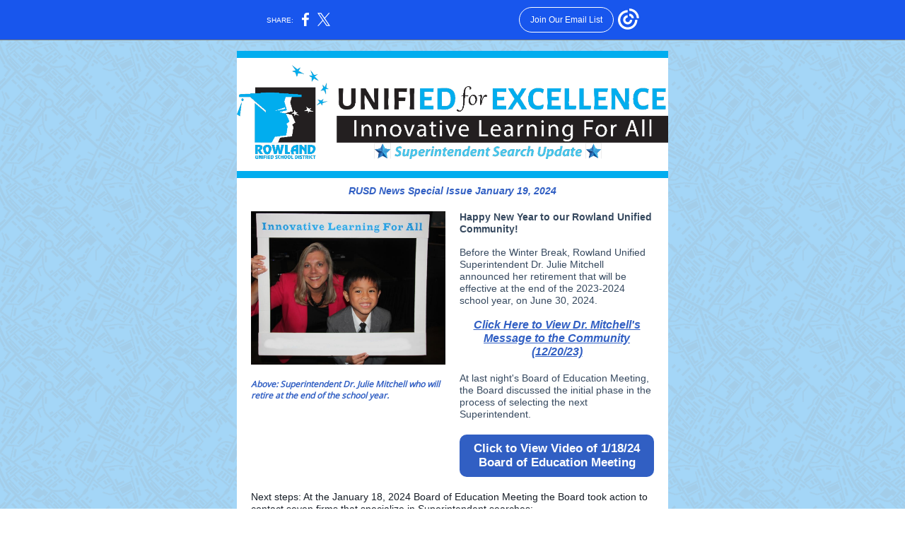

--- FILE ---
content_type: text/html; charset=utf-8
request_url: https://myemail.constantcontact.com/RUSD-Superintendent-Search-.html?soid=1128115036597&aid=vYP1AUJleBY
body_size: 6983
content:
<!DOCTYPE html><html xmlns:fb="https://www.facebook.com/2008/fbml" lang="en-US"><head><meta property="og:title" content="RUSD Superintendent Search "><meta property="og:site_name" content="Rowland Unified School District"><meta property="og:type" content="article"><meta property="og:image" content="https://files.constantcontact.com/5b165e8a601/5bcba049-455d-49cf-8403-a09c7b5ecffd.png?rdr=true"><meta property="og:image" content="https://files.constantcontact.com/5b165e8a601/570cf15e-7cfa-4fad-81f0-6b81eb6f226f.jpg?rdr=true"><meta property="og:image" content="https://files.constantcontact.com/5b165e8a601/437ffcf2-522f-4a77-a4e6-5cab5290aff1.png?rdr=true"><meta property="og:image" content="https://files.constantcontact.com/5b165e8a601/04aba541-9bd8-4ee7-9f45-31d16264f74e.jpg?rdr=true"><meta property="og:image" content="https://imgssl.constantcontact.com/letters/images/1101116784221/S.gif"><meta property="og:image" content="https://imgssl.constantcontact.com/letters/images/1101116784221/S.gif"><meta property="og:image" content="https://imgssl.constantcontact.com/letters/images/1101116784221/S.gif"><meta property="og:image" content="https://imgssl.constantcontact.com/letters/images/1101116784221/S.gif"><meta property="og:image" content="https://imgssl.constantcontact.com/galileo/images/templates/Galileo-Template-Images/BlueAnnouncement/CustomDivider.png"><meta property="og:image" content="https://imgssl.constantcontact.com/letters/images/1101116784221/S.gif"><meta property="og:image" content="https://imgssl.constantcontact.com/letters/images/1101116784221/S.gif"><meta property="og:image" content="https://imgssl.constantcontact.com/letters/images/1101116784221/S.gif"><meta property="og:image" content="https://imgssl.constantcontact.com/letters/images/CPE/SocialIcons/circles/circleColor_Facebook.png"><meta property="og:image" content="https://imgssl.constantcontact.com/letters/images/CPE/SocialIcons/circles/circleColor_Twitter.png"><meta property="og:image" content="https://imgssl.constantcontact.com/letters/images/CPE/SocialIcons/circles/circleColor_Instagram.png"><meta property="og:image" content="https://imgssl.constantcontact.com/letters/images/1101116784221/S.gif"><meta property="og:image" content="https://imgssl.constantcontact.com/letters/images/CTCTFooter/Logo_Blue_Orange_2022.png"><meta property="twitter:image" content="https://files.constantcontact.com/5b165e8a601/5bcba049-455d-49cf-8403-a09c7b5ecffd.png?rdr=true"><meta property="og:description" content="TK/K Enrollment Meetings Begin Next Week     RUSD News Special Issue January 19, 2024 Above: Superintendent Dr. Julie Mitchell who will retire at the end of the school year. Happy New Year to our Rowl">  <meta http-equiv="Content-Type" content="text/html; charset=utf-8"> <meta name="viewport" content="width=device-width, initial-scale=1, maximum-scale=1">   <style type="text/css" data-premailer="ignore"> 
@media only screen and (max-width:480px) { .footer-main-width { width: 100% !important; }  .footer-mobile-hidden { display: none !important; }  .footer-mobile-hidden { display: none !important; }  .footer-column { display: block !important; }  .footer-mobile-stack { display: block !important; }  .footer-mobile-stack-padding { padding-top: 3px; } } 
/* IE: correctly scale images with w/h attbs */ img { -ms-interpolation-mode: bicubic; } 
.layout { min-width: 100%; } 
table { table-layout: fixed; } .shell_outer-row { table-layout: auto; } 
/* Gmail/Web viewport fix */ u + .body .shell_outer-row { width: 630px; } 
@media screen {  @font-face { font-family: 'Merriweather'; font-style: normal; font-weight: 400; src: local('Merriweather Regular'), local('Merriweather-Regular'), url(https://fonts.gstatic.com/s/merriweather/v19/u-440qyriQwlOrhSvowK_l5-fCZMdeX3rg.woff2) format('woff2'); unicode-range: U+0000-00FF, U+0131, U+0152-0153, U+02C6, U+02DA, U+02DC, U+2000-206F, U+2074, U+20AC, U+2212, U+2215; }  @font-face { font-family: 'Lobster Two'; font-style: normal; font-weight: 400; src: local('Lobster Two'), local('LobsterTwo'), url(https://fonts.gstatic.com/s/lobstertwo/v11/BngMUXZGTXPUvIoyV6yN5-fN5qWr4xCC.woff2) format('woff2'); unicode-range: U+0000-00FF, U+0131, U+0152-0153, U+02C6, U+02DA, U+02DC, U+2000-206F, U+2074, U+20AC, U+2212, U+2215; }  @font-face { font-family: 'Libre Baskerville'; font-style: normal; font-weight: 400; src: local('Libre Baskerville'), local('LibreBaskerville-Regular'), url(https://fonts.gstatic.com/s/librebaskerville/v5/kmKnZrc3Hgbbcjq75U4uslyuy4kn0qNZaxMaC82U.woff2) format('woff2'); unicode-range: U+0000-00FF, U+0131, U+0152-0153, U+02C6, U+02DA, U+02DC, U+2000-206F, U+2074, U+20AC, U+2212, U+2215; }  @font-face { font-family: 'Bitter'; font-style: normal; font-weight: 400; src: local('Bitter Regular'), local('Bitter-Regular'), url(https://fonts.gstatic.com/s/bitter/v13/rax8HiqOu8IVPmn7f4xpLjpSmw.woff2) format('woff2'); unicode-range: U+0000-00FF, U+0131, U+0152-0153, U+02C6, U+02DA, U+02DC, U+2000-206F, U+2074, U+20AC, U+2212, U+2215; }  @font-face { font-family: 'Dancing Script'; font-style: normal; font-weight: 400; src: local('Dancing Script Regular'), local('DancingScript-Regular'), url(https://fonts.gstatic.com/s/dancingscript/v9/If2RXTr6YS-zF4S-kcSWSVi_szLgiuEHiC4W.woff2) format('woff2'); unicode-range: U+0000-00FF, U+0131, U+0152-0153, U+02C6, U+02DA, U+02DC, U+2000-206F, U+2074, U+20AC, U+2212, U+2215; }  @font-face { font-family: 'Open Sans'; font-style: normal; font-weight: 400; src: local('Open Sans Regular'), local('OpenSans-Regular'), url(https://fonts.gstatic.com/s/opensans/v15/mem8YaGs126MiZpBA-UFVZ0bf8pkAg.woff2) format('woff2'); unicode-range: U+0000-00FF, U+0131, U+0152-0153, U+02C6, U+02DA, U+02DC, U+2000-206F, U+2074, U+20AC, U+2212, U+2215; }  }  /* LIST AND p STYLE OVERRIDES */ .text .text_content-cell p { margin: 0; padding: 0; margin-bottom: 0; } .text .text_content-cell ul, .text .text_content-cell ol { padding: 0; margin: 0 0 0 40px; } .text .text_content-cell li { padding: 0; margin: 0; /* line-height: 1.2; Remove after testing */ } /* Text Link Style Reset */ a { text-decoration: underline; } /* iOS: Autolink styles inherited */ a[x-apple-data-detectors] { text-decoration: underline !important; font-size: inherit !important; font-family: inherit !important; font-weight: inherit !important; line-height: inherit !important; color: inherit !important; } /* FF/Chrome: Smooth font rendering */ .text .text_content-cell { -webkit-font-smoothing: antialiased; -moz-osx-font-smoothing: grayscale; } 
</style> <!--[if gte mso 9]> <style id="ol-styles"> 
/* OUTLOOK-SPECIFIC STYLES */ li { text-indent: -1em; padding: 0; margin: 0; /* line-height: 1.2; Remove after testing */ } ul, ol { padding: 0; margin: 0 0 0 40px; } p { margin: 0; padding: 0; margin-bottom: 0; } 
</style> <![endif]-->  <style>@media only screen and (max-width:480px) {
.button_content-cell {
padding-top: 10px !important; padding-right: 20px !important; padding-bottom: 10px !important; padding-left: 20px !important;
}
.button_border-row .button_content-cell {
padding-top: 10px !important; padding-right: 20px !important; padding-bottom: 10px !important; padding-left: 20px !important;
}
.column .content-padding-horizontal {
padding-left: 20px !important; padding-right: 20px !important;
}
.layout .column .content-padding-horizontal .content-padding-horizontal {
padding-left: 0px !important; padding-right: 0px !important;
}
.layout .column .content-padding-horizontal .block-wrapper_border-row .content-padding-horizontal {
padding-left: 20px !important; padding-right: 20px !important;
}
.dataTable {
overflow: auto !important;
}
.dataTable .dataTable_content {
width: auto !important;
}
.image--mobile-scale .image_container img {
width: auto !important;
}
.image--mobile-center .image_container img {
margin-left: auto !important; margin-right: auto !important;
}
.layout-margin .layout-margin_cell {
padding: 0px 20px !important;
}
.layout-margin--uniform .layout-margin_cell {
padding: 20px 20px !important;
}
.scale {
width: 100% !important;
}
.stack {
display: block !important; box-sizing: border-box;
}
.hide {
display: none !important;
}
u + .body .shell_outer-row {
width: 100% !important;
}
.socialFollow_container {
text-align: center !important;
}
.text .text_content-cell {
font-size: 16px !important;
}
.text .text_content-cell h1 {
font-size: 24px !important;
}
.text .text_content-cell h2 {
font-size: 20px !important;
}
.text .text_content-cell h3 {
font-size: 20px !important;
}
.text--sectionHeading .text_content-cell {
font-size: 24px !important;
}
.text--heading .text_content-cell {
font-size: 24px !important;
}
.text--feature .text_content-cell h2 {
font-size: 20px !important;
}
.text--articleHeading .text_content-cell {
font-size: 20px !important;
}
.text--article .text_content-cell h3 {
font-size: 20px !important;
}
.text--featureHeading .text_content-cell {
font-size: 20px !important;
}
.text--feature .text_content-cell h3 {
font-size: 20px !important;
}
.text--dataTable .text_content-cell .dataTable .dataTable_content-cell {
font-size: 12px !important;
}
.text--dataTable .text_content-cell .dataTable th.dataTable_content-cell {
font-size: px !important;
}
}
</style>
<title>RUSD Superintendent Search </title><script type="text/javascript">
var __plink_targets = {
"linkedin.post": "https://s.rs6.net/t?sid=1128115036597&e=vYP1AUJleBY&c=4&r=1",
"addthis.share": "https://s.rs6.net/t?sid=1128115036597&e=vYP1AUJleBY&c=5&r=1",
"facebook.like": "https://s.rs6.net/t?sid=1128115036597&e=vYP1AUJleBY&c=2&r=0",
"twitter.tweet": "https://s.rs6.net/t?sid=1128115036597&e=vYP1AUJleBY&c=3&r=1",
"x.tweet": "https://s.rs6.net/t?sid=1128115036597&e=vYP1AUJleBY&c=3&r=1",
"facebook.share": "https://s.rs6.net/t?sid=1128115036597&e=vYP1AUJleBY&c=1&r=1",
"facebook.send": "https://s.rs6.net/t?sid=1128115036597&e=vYP1AUJleBY&c=6&r=0",
"permalink.view": "https://s.rs6.net/t?sid=1128115036597&e=vYP1AUJleBY&c=0&r=0"
};
</script>
<script type="text/javascript" src="https://myemail-op.constantcontact.com/page/js/campaignPage.js?soid=vnykou9ab&visitorHost=https%3A%2F%2Fvisitor.constantcontact.com&pageName=RUSD%20Superintendent%20Search%20"></script>
</head> <body class="body template template--en-US" data-template-version="1.35.0" data-canonical-name="CPE-PT14037" lang="en-US" align="center" style="-ms-text-size-adjust: 100%; -webkit-text-size-adjust: 100%; min-width: 100%; width: 100%; margin: 0px; padding: 0px;"> <div id="preheader" style="color: transparent; display: none; font-size: 1px; line-height: 1px; max-height: 0px; max-width: 0px; opacity: 0; overflow: hidden;"><span data-entity-ref="preheader">TK/K Enrollment Meetings Begin Next Week</span></div> <div id="tracking-image" style="color: transparent; display: none; font-size: 1px; line-height: 1px; max-height: 0px; max-width: 0px; opacity: 0; overflow: hidden;"></div> <div class="shell" lang="en-US" style="background-color: #a4d6f7;">  <!--[if gte mso 9]> <v:background xmlns:v="urn:schemas-microsoft-com:vml" fill="t"> <v:fill type="tile" src="https://imgssl.constantcontact.com/letters/images/backgrounds/citygrid.png" color="#a4d6f7"/> </v:background> <![endif]-->  <table class="shell_panel-row" width="100%" border="0" cellpadding="0" cellspacing="0" style="background-image: url('https://imgssl.constantcontact.com/letters/images/backgrounds/citygrid.png');" background="https://imgssl.constantcontact.com/letters/images/backgrounds/citygrid.png"> <tbody><tr class=""> <td class="shell_panel-cell" style="" align="center" valign="top"> <table class="shell_width-row scale" style="width: 630px;" align="center" border="0" cellpadding="0" cellspacing="0"> <tbody><tr> <td class="shell_width-cell" style="padding: 15px 10px;" align="center" valign="top"> <table class="shell_content-row" width="100%" align="center" border="0" cellpadding="0" cellspacing="0"> <tbody><tr> <td class="shell_content-cell" style="border-radius: 0px; background-color: #FFFFFF; padding: 0; border: 0px solid #315fc3;" align="center" valign="top" bgcolor="#FFFFFF"> <table class="layout layout--1-column" style="background-color: #00ADEF; table-layout: fixed;" width="100%" border="0" cellpadding="0" cellspacing="0" bgcolor="#00ADEF"> <tbody><tr> <td class="column column--1 scale stack" style="width: 100%;" align="center" valign="top">
<table class="divider" width="100%" cellpadding="0" cellspacing="0" border="0"> <tbody><tr> <td class="divider_container" style="padding-top: 0px; padding-bottom: 0px;" width="100%" align="center" valign="top"> <table class="divider_content-row" style="width: 100%; height: 1px;" cellpadding="0" cellspacing="0" border="0"> <tbody><tr> <td class="divider_content-cell" style="padding-bottom: 9px; background-color: #00ADEF; height: 1px; line-height: 1px; border-bottom-width: 0px;" height="1" align="center" bgcolor="#00ADEF"> <img alt="" width="5" height="1" border="0" hspace="0" vspace="0" src="https://imgssl.constantcontact.com/letters/images/1101116784221/S.gif" style="display: block; height: 1px; width: 5px;"> </td> </tr> </tbody></table> </td> </tr> </tbody></table> </td> </tr> </tbody></table> <table class="layout layout--1-column" style="table-layout: fixed;" width="100%" border="0" cellpadding="0" cellspacing="0"> <tbody><tr> <td class="column column--1 scale stack" style="width: 100%;" align="center" valign="top"><div class="spacer" style="line-height: 10px; height: 10px;"> </div></td> </tr> </tbody></table> <table class="layout layout--1-column" style="table-layout: fixed;" width="100%" border="0" cellpadding="0" cellspacing="0"> <tbody><tr> <td class="column column--1 scale stack" style="width: 100%;" align="center" valign="top">
<table class="image image--mobile-scale image--mobile-center" width="100%" border="0" cellpadding="0" cellspacing="0"> <tbody><tr> <td class="image_container" align="center" valign="top"> <img data-image-content="" class="image_content" width="610" src="https://files.constantcontact.com/5b165e8a601/5bcba049-455d-49cf-8403-a09c7b5ecffd.png?rdr=true" alt="" style="display: block; height: auto; max-width: 100%;"> </td> </tr> </tbody></table> </td> </tr> </tbody></table> <table class="layout layout--1-column" style="table-layout: fixed;" width="100%" border="0" cellpadding="0" cellspacing="0"> <tbody><tr> <td class="column column--1 scale stack" style="width: 100%;" align="center" valign="top"><div class="spacer" style="line-height: 17px; height: 17px;"> </div></td> </tr> </tbody></table> <table class="layout layout--1-column" style="table-layout: fixed;" width="100%" border="0" cellpadding="0" cellspacing="0"> <tbody><tr> <td class="column column--1 scale stack" style="width: 100%;" align="center" valign="top">
<table class="divider" width="100%" cellpadding="0" cellspacing="0" border="0"> <tbody><tr> <td class="divider_container" style="padding-top: 0px; padding-bottom: 0px;" width="100%" align="center" valign="top"> <table class="divider_content-row" style="width: 100%; height: 1px;" cellpadding="0" cellspacing="0" border="0"> <tbody><tr> <td class="divider_content-cell" style="padding-bottom: 9px; background-color: #00ADEF; height: 1px; line-height: 1px; border-bottom-width: 0px;" height="1" align="center" bgcolor="#00ADEF"> <img alt="" width="5" height="1" border="0" hspace="0" vspace="0" src="https://imgssl.constantcontact.com/letters/images/1101116784221/S.gif" style="display: block; height: 1px; width: 5px;"> </td> </tr> </tbody></table> </td> </tr> </tbody></table> </td> </tr> </tbody></table> <table class="layout layout--1-column" style="table-layout: fixed;" width="100%" border="0" cellpadding="0" cellspacing="0"> <tbody><tr> <td class="column column--1 scale stack" style="width: 100%;" align="center" valign="top">
<table class="text text--padding-vertical" width="100%" border="0" cellpadding="0" cellspacing="0" style="table-layout: fixed;"> <tbody><tr> <td class="text_content-cell content-padding-horizontal" style="text-align: left; font-family: Tahoma; color: #36495F; font-size: 14px; line-height: 1.2; display: block; word-wrap: break-word; padding: 10px 20px;" align="left" valign="top"><p style="text-align: center; margin: 0;" align="center"><span style="font-family: Arial, Verdana, Helvetica, sans-serif; font-weight: bold; color: rgb(49, 95, 195); font-style: italic;">RUSD News Special Issue January 19, 2024</span></p></td> </tr> </tbody></table> </td> </tr> </tbody></table> <table class="layout layout--2-column" style="table-layout: fixed;" width="100%" border="0" cellpadding="0" cellspacing="0"> <tbody><tr> <td class="column column--1 scale stack" style="width: 50%;" align="center" valign="top">
<table class="image image--padding-vertical image--mobile-scale image--mobile-center" width="100%" border="0" cellpadding="0" cellspacing="0"> <tbody><tr> <td class="image_container content-padding-horizontal" align="center" valign="top" style="padding: 10px 10px 10px 20px;"> <img data-image-content="" class="image_content" width="275" src="https://files.constantcontact.com/5b165e8a601/570cf15e-7cfa-4fad-81f0-6b81eb6f226f.jpg?rdr=true" alt="" style="display: block; height: auto; max-width: 100%;"> </td> </tr> </tbody></table> <table class="text text--padding-vertical" width="100%" border="0" cellpadding="0" cellspacing="0" style="table-layout: fixed;"> <tbody><tr> <td class="text_content-cell content-padding-horizontal" style="text-align: left; font-family: Tahoma; color: #36495F; font-size: 14px; line-height: 1.2; display: block; word-wrap: break-word; padding: 10px 10px 10px 20px;" align="left" valign="top"><p style="margin: 0;"><span style="font-size: 12px; color: rgb(49, 95, 195); font-style: italic; font-weight: bold; font-family: &quot;Open Sans&quot;, sans-serif;">Above: Superintendent Dr. Julie Mitchell who will retire at the end of the school year.</span></p></td> </tr> </tbody></table> </td>  <td class="column column--2 scale stack" style="width: 50%;" align="center" valign="top">
<table class="text text--padding-vertical" width="100%" border="0" cellpadding="0" cellspacing="0" style="table-layout: fixed;"> <tbody><tr> <td class="text_content-cell content-padding-horizontal" style="text-align: left; font-family: Tahoma; color: #36495F; font-size: 14px; line-height: 1.2; display: block; word-wrap: break-word; padding: 10px 20px 10px 10px;" align="left" valign="top">
<p style="margin: 0;"><span style="font-weight: bold; font-family: Candara, &quot;Trebuchet MS&quot;, Arial, sans-serif;">Happy New Year to our Rowland Unified Community!</span></p>
<p style="margin: 0;"><br></p>
<p style="margin: 0;"><span style="font-family: Candara, &quot;Trebuchet MS&quot;, Arial, sans-serif;">Before the Winter Break, Rowland Unified Superintendent Dr. Julie Mitchell announced her retirement that will be effective at the end of the 2023-2024 school year, on June 30, 2024. </span></p>
<p style="margin: 0;"><br></p>
<p style="text-align: center; margin: 0;" align="center"><a href="https://www.rowlandschools.org/apps/news/article/1860929" target="_blank" style="font-size: 16px; color: rgb(49, 95, 195); font-family: Candara, &quot;Trebuchet MS&quot;, Arial, sans-serif; font-style: italic; font-weight: bold; text-decoration: underline;">Click Here to View Dr. Mitchell's </a></p>
<p style="text-align: center; margin: 0;" align="center"><a href="https://www.rowlandschools.org/apps/news/article/1860929" target="_blank" style="font-size: 16px; color: rgb(49, 95, 195); font-family: Candara, &quot;Trebuchet MS&quot;, Arial, sans-serif; font-style: italic; font-weight: bold; text-decoration: underline;">﻿Message to the Community (12/20/23) </a></p>
</td> </tr> </tbody></table> <table class="text text--padding-vertical" width="100%" border="0" cellpadding="0" cellspacing="0" style="table-layout: fixed;"> <tbody><tr> <td class="text_content-cell content-padding-horizontal" style="text-align: left; font-family: Tahoma; color: #36495F; font-size: 14px; line-height: 1.2; display: block; word-wrap: break-word; padding: 10px 20px 10px 10px;" align="left" valign="top"><p style="margin: 0;"><span style="font-family: Candara, &quot;Trebuchet MS&quot;, Arial, sans-serif;">At last night's Board of Education Meeting, the Board discussed the initial phase in the process of selecting the next Superintendent. </span></p></td> </tr> </tbody></table>  <table class="button button--padding-vertical" width="100%" border="0" cellpadding="0" cellspacing="0" style="table-layout: fixed;"> <tbody><tr> <td class="button_container content-padding-horizontal" align="center" style="padding: 10px 20px 10px 10px;">    <table class="button_content-row" style="background-color: #315fc3; width: inherit; border-radius: 10px; border-spacing: 0; border: none;" border="0" cellpadding="0" cellspacing="0" bgcolor="#315fc3"> <tbody><tr> <td class="button_content-cell" style="padding: 10px 15px;" align="center"> <a class="button_link" href="http://www.rowlandschools.org/apps/video/watch.jsp?v=367182" data-trackable="true" style="font-size: 17px; font-weight: bold; color: #FFFFFF; font-family: Arial,Verdana,Helvetica,sans-serif; word-wrap: break-word; text-decoration: none;">Click to View Video of 1/18/24 Board of Education Meeting</a> </td> </tr> </tbody></table>    </td> </tr> </tbody></table>   </td> </tr> </tbody></table> <table class="layout layout--1-column" style="table-layout: fixed;" width="100%" border="0" cellpadding="0" cellspacing="0"> <tbody><tr> <td class="column column--1 scale stack" style="width: 100%;" align="center" valign="top">
<table class="text text--padding-vertical" width="100%" border="0" cellpadding="0" cellspacing="0" style="table-layout: fixed;"> <tbody><tr> <td class="text_content-cell content-padding-horizontal" style="text-align: left; font-family: Tahoma; color: #36495F; font-size: 14px; line-height: 1.2; display: block; word-wrap: break-word; padding: 10px 20px;" align="left" valign="top">
<p style="margin: 0;"><span style="color: rgb(22, 29, 38); font-weight: normal; font-family: Candara, &quot;Trebuchet MS&quot;, Arial, sans-serif;">Next steps: At the January 18, 2024 Board of Education Meeting the Board </span><span style="color: rgb(22, 29, 38); font-family: Candara, &quot;Trebuchet MS&quot;, Arial, sans-serif;">took action to contact seven firms that specialize in Superintendent searches:</span></p>
<p style="margin: 0;"><span style="font-size: 13px; color: rgb(22, 29, 38); font-style: italic; font-family: Candara, &quot;Trebuchet MS&quot;, Arial, sans-serif;">· The Cosca Group</span></p>
<p style="margin: 0;"><span style="font-size: 13px; color: rgb(22, 29, 38); font-style: italic; font-family: Candara, &quot;Trebuchet MS&quot;, Arial, sans-serif;">·&nbsp;Dave Long and Associates</span></p>
<p style="margin: 0;"><span style="font-size: 13px; color: rgb(22, 29, 38); font-style: italic; font-family: Candara, &quot;Trebuchet MS&quot;, Arial, sans-serif;">·&nbsp;Educational Support Services Group (ESS)</span></p>
<p style="margin: 0;"><span style="font-size: 13px; color: rgb(22, 29, 38); font-style: italic; font-family: Candara, &quot;Trebuchet MS&quot;, Arial, sans-serif;">·&nbsp;Hazard, Young and Attea</span></p>
<p style="margin: 0;"><span style="font-size: 13px; color: rgb(22, 29, 38); font-style: italic; font-family: Candara, &quot;Trebuchet MS&quot;, Arial, sans-serif;">·&nbsp;Leadership Associates</span></p>
<p style="margin: 0;"><span style="font-size: 13px; color: rgb(22, 29, 38); font-style: italic; font-family: Candara, &quot;Trebuchet MS&quot;, Arial, sans-serif;">·&nbsp;McPherson and Jacobson, LLC</span></p>
<p style="margin: 0;"><span style="font-size: 13px; color: rgb(22, 29, 38); font-style: italic; font-family: Candara, &quot;Trebuchet MS&quot;, Arial, sans-serif;">·&nbsp;Ray and Associates</span></p>
<p style="margin: 0;"><span style="color: rgb(22, 29, 38); font-family: Candara, &quot;Trebuchet MS&quot;, Arial, sans-serif;">Each firm will be invited to submit a proposal on or before January 31, 2024 that would include conducting employee and community engagement services to develop a leadership profile with the qualities and characteristics desired by the RUSD community in the next Superintendent. Firms would also include information about a second phase of the process, if needed, for a broader recruitment. A Special Board Meeting, tentatively scheduled for February 5, 2024, will be held where those who submit a proposal will present and be interviewed by the Board.</span></p>
</td> </tr> </tbody></table> </td> </tr> </tbody></table> <table class="layout layout--3-column" style="table-layout: fixed;" width="100%" border="0" cellpadding="0" cellspacing="0"> <tbody><tr> <td class="column column--1" style="width: 45%;" align="center" valign="middle">
<table class="divider" width="100%" cellpadding="0" cellspacing="0" border="0"> <tbody><tr> <td class="divider_container" style="padding-top: 2px; padding-bottom: 2px;" width="100%" align="right" valign="top"> <table class="divider_content-row" style="width: 94%; height: 1px;" cellpadding="0" cellspacing="0" border="0"> <tbody><tr> <td class="divider_content-cell" style="height: 1px; line-height: 1px; padding-bottom: 0px; background-color: #315fc3; border-bottom-width: 0px;" height="1" align="center" bgcolor="#315fc3"> <img alt="" width="5" height="1" border="0" hspace="0" vspace="0" src="https://imgssl.constantcontact.com/letters/images/1101116784221/S.gif" style="display: block; height: 1px; width: 5px;"> </td> </tr> </tbody></table> </td> </tr> </tbody></table> <table class="divider" width="100%" cellpadding="0" cellspacing="0" border="0"> <tbody><tr> <td class="divider_container" style="padding-top: 2px; padding-bottom: 2px;" width="100%" align="right" valign="top"> <table class="divider_content-row" style="width: 94%; height: 1px;" cellpadding="0" cellspacing="0" border="0"> <tbody><tr> <td class="divider_content-cell" style="height: 1px; line-height: 1px; padding-bottom: 0px; background-color: #315fc3; border-bottom-width: 0px;" height="1" align="center" bgcolor="#315fc3"> <img alt="" width="5" height="1" border="0" hspace="0" vspace="0" src="https://imgssl.constantcontact.com/letters/images/1101116784221/S.gif" style="display: block; height: 1px; width: 5px;"> </td> </tr> </tbody></table> </td> </tr> </tbody></table> </td>  <td class="column column--2" style="width: 10%;" align="center" valign="middle">
<table class="image image--padding-vertical image--mobile-scale image--mobile-center" width="100%" border="0" cellpadding="0" cellspacing="0"> <tbody><tr> <td class="image_container" align="center" valign="top" style="padding-top: 10px; padding-bottom: 10px;"> <img data-image-content="" class="image_content" width="48" src="https://imgssl.constantcontact.com/galileo/images/templates/Galileo-Template-Images/BlueAnnouncement/CustomDivider.png" alt="" style="display: block; height: auto; max-width: 100%;"> </td> </tr> </tbody></table> </td>  <td class="column column--3" style="width: 45%;" align="center" valign="middle">
<table class="divider" width="100%" cellpadding="0" cellspacing="0" border="0"> <tbody><tr> <td class="divider_container" style="padding-top: 2px; padding-bottom: 2px;" width="100%" align="left" valign="top"> <table class="divider_content-row" style="width: 94%; height: 1px;" cellpadding="0" cellspacing="0" border="0"> <tbody><tr> <td class="divider_content-cell" style="height: 1px; line-height: 1px; padding-bottom: 0px; background-color: #315fc3; border-bottom-width: 0px;" height="1" align="center" bgcolor="#315fc3"> <img alt="" width="5" height="1" border="0" hspace="0" vspace="0" src="https://imgssl.constantcontact.com/letters/images/1101116784221/S.gif" style="display: block; height: 1px; width: 5px;"> </td> </tr> </tbody></table> </td> </tr> </tbody></table> <table class="divider" width="100%" cellpadding="0" cellspacing="0" border="0"> <tbody><tr> <td class="divider_container" style="padding-top: 2px; padding-bottom: 2px;" width="100%" align="left" valign="top"> <table class="divider_content-row" style="width: 94%; height: 1px;" cellpadding="0" cellspacing="0" border="0"> <tbody><tr> <td class="divider_content-cell" style="height: 1px; line-height: 1px; padding-bottom: 0px; background-color: #315fc3; border-bottom-width: 0px;" height="1" align="center" bgcolor="#315fc3"> <img alt="" width="5" height="1" border="0" hspace="0" vspace="0" src="https://imgssl.constantcontact.com/letters/images/1101116784221/S.gif" style="display: block; height: 1px; width: 5px;"> </td> </tr> </tbody></table> </td> </tr> </tbody></table> </td> </tr> </tbody></table> <table class="layout layout--1-column" style="table-layout: fixed;" width="100%" border="0" cellpadding="0" cellspacing="0"> <tbody><tr> <td class="column column--1 scale stack" style="width: 100%;" align="center" valign="top">
<table class="image image--padding-vertical image--mobile-scale image--mobile-center" width="100%" border="0" cellpadding="0" cellspacing="0"> <tbody><tr> <td class="image_container content-padding-horizontal" align="center" valign="top" style="padding: 10px 20px;"> <a href="https://www.rowlandschools.org/apps/pages/index.jsp?uREC_ID=29813&amp;type=d&amp;pREC_ID=2402536" data-trackable="true"><img data-image-content="" class="image_content" width="570" src="https://files.constantcontact.com/5b165e8a601/437ffcf2-522f-4a77-a4e6-5cab5290aff1.png?rdr=true" alt="" style="display: block; height: auto; max-width: 100%;"></a> </td> </tr> </tbody></table> </td> </tr> </tbody></table> <table class="layout layout--heading layout--1-column" style="table-layout: fixed;" width="100%" border="0" cellpadding="0" cellspacing="0"> <tbody><tr> <td class="column column--1 scale stack" style="width: 100%;" align="center" valign="top">
<table class="text text--padding-vertical" width="100%" border="0" cellpadding="0" cellspacing="0" style="table-layout: fixed;"> <tbody><tr> <td class="text_content-cell content-padding-horizontal" style="text-align: center; font-family: Tahoma; color: #36495F; font-size: 14px; line-height: 1.2; display: block; word-wrap: break-word; padding: 10px 20px;" align="center" valign="top">
<h1 style="font-family: Arial,Verdana,Helvetica,sans-serif; color: #717a80; font-size: 24px; font-weight: bold; margin: 0;"><br></h1>
<h1 style="font-family: Arial,Verdana,Helvetica,sans-serif; color: #717a80; font-size: 24px; font-weight: bold; margin: 0;"><span style="color: rgb(49, 95, 195);">Enrollment for the 2024-2025 School Year Begins February 1</span></h1>
</td> </tr> </tbody></table> </td> </tr> </tbody></table> <table class="layout layout--1-column" style="table-layout: fixed;" width="100%" border="0" cellpadding="0" cellspacing="0"> <tbody><tr> <td class="column column--1 scale stack" style="width: 100%;" align="center" valign="top">
<table class="image image--padding-vertical image--mobile-scale image--mobile-center" width="100%" border="0" cellpadding="0" cellspacing="0"> <tbody><tr> <td class="image_container content-padding-horizontal" align="center" valign="top" style="padding: 10px 20px;"> <img data-image-content="" class="image_content" width="287" src="https://files.constantcontact.com/5b165e8a601/04aba541-9bd8-4ee7-9f45-31d16264f74e.jpg?rdr=true" alt="" style="display: block; height: auto; max-width: 100%;"> </td> </tr> </tbody></table> </td> </tr> </tbody></table> <table class="layout-margin" style="" width="100%" border="0" cellpadding="0" cellspacing="0"> <tbody><tr> <td class="layout-margin_cell" style="padding: 0px 20px;" align="center" valign="top"> <table class="layout-border layout-border--solid" style="" width="100%" border="0" cellpadding="0" cellspacing="0"> <tbody><tr> <td class="layout-border_cell" style="background-color: #CCCCCC; padding: 2px;" align="center" valign="top" bgcolor="#CCCCCC">
<table class="layout layout--1-column" style="table-layout: fixed; background-color: #ffffff;" width="100%" border="0" cellpadding="0" cellspacing="0" bgcolor="#ffffff"> <tbody><tr> <td class="column column--1 scale stack" style="width: 100%;" align="center" valign="top">
<table class="text text--article text--padding-vertical" width="100%" border="0" cellpadding="0" cellspacing="0" style="table-layout: fixed;"> <tbody><tr> <td class="text_content-cell content-padding-horizontal" style="text-align: left; font-family: Tahoma; color: #36495F; font-size: 14px; line-height: 1.2; display: block; word-wrap: break-word; padding: 10px 20px;" align="left" valign="top">
<h3 style="text-align: center; font-family: Arial,Verdana,Helvetica,sans-serif; color: #717a80; font-size: 18px; font-weight: bold; margin: 0;" align="center"><span style="color: rgb(49, 95, 195);">TK/KINDER ENROLLMENT MEETINGS</span></h3>
<p style="text-align: left; margin: 0;" align="left"><br></p>
<p style="text-align: left; margin: 0;" align="left"><span style="font-size: 12px; color: rgb(0, 0, 0); font-family: Candara, &quot;Trebuchet MS&quot;, Arial, sans-serif;">For the&nbsp;2024-2025&nbsp;school year the&nbsp;</span><span style="font-size: 12px; color: rgb(40, 79, 161); font-family: Candara, &quot;Trebuchet MS&quot;, Arial, sans-serif;">Kindergarten&nbsp;</span><span style="font-size: 12px; font-family: Candara, &quot;Trebuchet MS&quot;, Arial, sans-serif;">Birt</span><span style="font-size: 12px; color: rgb(40, 79, 161); font-family: Candara, &quot;Trebuchet MS&quot;, Arial, sans-serif;">hday Requirement</span><span style="font-size: 12px; color: rgb(0, 0, 0); font-family: Candara, &quot;Trebuchet MS&quot;, Arial, sans-serif;"> is children must be born between&nbsp;September 2, 2018 - September 1, 2019. The </span><span style="font-size: 12px; color: rgb(40, 79, 161); font-family: Candara, &quot;Trebuchet MS&quot;, Arial, sans-serif;">Transitional Kindergarten Birthday Requirement</span><span style="font-size: 12px; color: rgb(0, 0, 0); font-family: Candara, &quot;Trebuchet MS&quot;, Arial, sans-serif;"> is children must be born between&nbsp;September 2, 2019 - June 2, 2020.</span></p>
<p style="text-align: left; margin: 0;" align="left"><span style="font-size: 13px; color: rgb(0, 0, 0); font-family: Candara, &quot;Trebuchet MS&quot;, Arial, sans-serif;">&nbsp;</span></p>
<p style="text-align: left; margin: 0;" align="left"><span style="font-size: 13px; font-family: Candara, &quot;Trebuchet MS&quot;, Arial, sans-serif; font-weight: normal; color: rgb(40, 79, 161);">I</span><span style="font-size: 13px; font-family: Candara, &quot;Trebuchet MS&quot;, Arial, sans-serif; font-weight: bold; color: rgb(40, 79, 161);">n Person Meetings:</span></p>
<p style="text-align: left; margin: 0;" align="left"><span style="font-size: 12px; color: rgb(0, 0, 0); font-family: Candara, &quot;Trebuchet MS&quot;, Arial, sans-serif;">&nbsp;</span></p>
<p style="text-align: left; margin: 0;" align="left"><span style="font-size: 12px; color: rgb(0, 0, 0); font-family: Candara, &quot;Trebuchet MS&quot;, Arial, sans-serif; font-weight: bold;">Date:&nbsp;&nbsp;&nbsp;&nbsp;&nbsp;&nbsp;&nbsp;Monday, January 22, 2024</span></p>
<p style="text-align: left; margin: 0;" align="left"><span style="font-size: 12px; color: rgb(0, 0, 0); font-family: Candara, &quot;Trebuchet MS&quot;, Arial, sans-serif;">Time:&nbsp;&nbsp;&nbsp;&nbsp;&nbsp;&nbsp;&nbsp;9:00 a.m. -10:00 a.m.</span></p>
<p style="text-align: left; margin: 0;" align="left"><span style="font-size: 12px; color: rgb(0, 0, 0); font-family: Candara, &quot;Trebuchet MS&quot;, Arial, sans-serif;">Place:&nbsp;&nbsp;&nbsp;&nbsp;&nbsp;&nbsp;</span><span style="font-size: 12px; color: rgb(0, 0, 0); font-family: Candara, &quot;Trebuchet MS&quot;, Arial, sans-serif; font-weight: normal;">Giano Intermediate School</span></p>
<p style="text-align: left; margin: 0;" align="left"><span style="font-size: 12px; color: rgb(0, 0, 0); font-family: Candara, &quot;Trebuchet MS&quot;, Arial, sans-serif;">&nbsp;</span></p>
<p style="text-align: left; margin: 0;" align="left"><span style="font-size: 12px; color: rgb(0, 0, 0); font-family: Candara, &quot;Trebuchet MS&quot;, Arial, sans-serif; font-weight: bold;">Date:&nbsp;&nbsp;&nbsp;&nbsp;&nbsp;&nbsp;&nbsp;&nbsp;&nbsp;Wednesday, January 31, 2024</span></p>
<p style="text-align: left; margin: 0;" align="left"><span style="font-size: 12px; color: rgb(0, 0, 0); font-family: Candara, &quot;Trebuchet MS&quot;, Arial, sans-serif;">Time:&nbsp;&nbsp;&nbsp;&nbsp;&nbsp;&nbsp;&nbsp;&nbsp;&nbsp;9:00 a.m. – 10:00 a.m.</span></p>
<p style="text-align: left; margin: 0;" align="left"><span style="font-size: 12px; color: rgb(0, 0, 0); font-family: Candara, &quot;Trebuchet MS&quot;, Arial, sans-serif;">Place:&nbsp;&nbsp;&nbsp;&nbsp;&nbsp;&nbsp;   </span><span style="font-size: 12px; color: rgb(0, 0, 0); font-family: Candara, &quot;Trebuchet MS&quot;, Arial, sans-serif; font-weight: bold;">Alvarado Intermediate School</span></p>
<p style="text-align: left; margin: 0;" align="left"><span style="font-size: 12px; color: rgb(0, 0, 0); font-family: Candara, &quot;Trebuchet MS&quot;, Arial, sans-serif;">&nbsp;</span></p>
<p style="text-align: left; margin: 0;" align="left"><span style="font-size: 13px; color: rgb(40, 79, 161); font-family: Candara, &quot;Trebuchet MS&quot;, Arial, sans-serif; font-weight: bold;">Zoom Meetings:</span><span style="font-size: 13px; color: rgb(0, 0, 0); font-family: Candara, &quot;Trebuchet MS&quot;, Arial, sans-serif; font-weight: bold;"> (Click Links Below)</span></p>
<p style="text-align: left; margin: 0;" align="left"><span style="font-size: 12px; color: rgb(0, 0, 0); font-family: Candara, &quot;Trebuchet MS&quot;, Arial, sans-serif;">&nbsp;</span></p>
<p style="text-align: left; margin: 0;" align="left"><span style="font-size: 12px; color: rgb(0, 0, 0); font-family: Candara, &quot;Trebuchet MS&quot;, Arial, sans-serif;">Date:&nbsp;&nbsp;&nbsp;&nbsp;&nbsp;&nbsp;&nbsp;&nbsp;&nbsp;&nbsp;&nbsp;&nbsp;</span><span style="font-size: 12px; color: rgb(0, 0, 0); font-family: Candara, &quot;Trebuchet MS&quot;, Arial, sans-serif; font-weight: bold;">Monday, January 22, 2024</span></p>
<p style="text-align: left; margin: 0;" align="left"><span style="font-size: 12px; color: rgb(0, 0, 0); font-family: Candara, &quot;Trebuchet MS&quot;, Arial, sans-serif;">Time:&nbsp;&nbsp;&nbsp;&nbsp;&nbsp;&nbsp;&nbsp;&nbsp;&nbsp;&nbsp;&nbsp;&nbsp;5:00 p.m. – 6:00 p.m.</span><span style="font-size: 12px; color: rgb(195, 49, 154); font-family: Candara, &quot;Trebuchet MS&quot;, Arial, sans-serif;">&nbsp;</span><a href="https://rowlandschools-org.zoom.us/meeting/register/tZMufuuoqTIsGtH6yfsW8OvC-2as-lfGkHTo" target="_blank" style="font-size: 12px; color: rgb(195, 49, 154); font-family: Candara, &quot;Trebuchet MS&quot;, Arial, sans-serif; font-weight: normal; text-decoration: underline; font-style: normal;">CLICK HERE FOR LINK!</a></p>
<p style="text-align: left; margin: 0;" align="left"><span style="font-size: 12px; color: rgb(0, 0, 0); font-family: Candara, &quot;Trebuchet MS&quot;, Arial, sans-serif;">&nbsp;</span></p>
<p style="text-align: left; margin: 0;" align="left"><span style="font-size: 12px; color: rgb(0, 0, 0); font-family: Candara, &quot;Trebuchet MS&quot;, Arial, sans-serif;">Date:&nbsp;&nbsp;&nbsp;&nbsp;&nbsp;&nbsp;&nbsp;&nbsp;&nbsp;&nbsp;</span><span style="font-size: 12px; color: rgb(0, 0, 0); font-family: Candara, &quot;Trebuchet MS&quot;, Arial, sans-serif; font-weight: bold;">&nbsp;&nbsp;Thursday, February 1, 2024</span></p>
<p style="text-align: left; margin: 0;" align="left"><span style="font-size: 12px; color: rgb(0, 0, 0); font-family: Candara, &quot;Trebuchet MS&quot;, Arial, sans-serif;">Time:&nbsp;&nbsp;&nbsp;&nbsp;&nbsp;&nbsp;&nbsp;&nbsp;&nbsp;&nbsp;&nbsp;&nbsp;5:00 p.m. – 6:00 p.m.&nbsp;</span><a href="https://rowlandschools-org.zoom.us/meeting/register/tZMvdeupqz0vHtXSLZaWM9uokn23ftfplMBT" target="_blank" style="font-size: 12px; color: rgb(195, 49, 154); font-family: Candara, &quot;Trebuchet MS&quot;, Arial, sans-serif; font-weight: normal; text-decoration: underline; font-style: normal;">CLICK HERE FOR LINK!</a></p>
<p style="text-align: left; margin: 0;" align="left"><span style="font-size: 12px; color: rgb(0, 0, 0); font-family: Candara, &quot;Trebuchet MS&quot;, Arial, sans-serif;">&nbsp;</span></p>
<p style="text-align: left; margin: 0;" align="left"><span style="font-size: 12px; color: rgb(0, 0, 0); font-family: Candara, &quot;Trebuchet MS&quot;, Arial, sans-serif;">Date:&nbsp;&nbsp;&nbsp;&nbsp;&nbsp;&nbsp;&nbsp;&nbsp;&nbsp;&nbsp;&nbsp;&nbsp;</span><span style="font-size: 12px; color: rgb(0, 0, 0); font-family: Candara, &quot;Trebuchet MS&quot;, Arial, sans-serif; font-weight: bold;">Monday, March 18, 2024&nbsp;</span></p>
<p style="text-align: left; margin: 0;" align="left"><span style="font-size: 12px; color: rgb(0, 0, 0); font-family: Candara, &quot;Trebuchet MS&quot;, Arial, sans-serif;">Time:&nbsp;&nbsp;&nbsp;&nbsp;&nbsp;&nbsp;&nbsp;&nbsp;&nbsp;&nbsp;&nbsp;&nbsp;9:00 a.m. – 10:00 a.m.&nbsp;</span><a href="https://rowlandschools-org.zoom.us/meeting/register/tZ0kc-2gpjMpGNH7ElGvYRXsWUGNtGq7-c8d" target="_blank" style="font-size: 12px; font-family: Candara, &quot;Trebuchet MS&quot;, Arial, sans-serif; color: rgb(195, 49, 154); font-weight: normal; text-decoration: underline; font-style: normal;">CLICK HERE FOR LINK!</a></p>
<p style="text-align: left; margin: 0;" align="left"><span style="font-size: 12px; color: rgb(0, 0, 0); font-family: Candara, &quot;Trebuchet MS&quot;, Arial, sans-serif;">&nbsp;</span></p>
<p style="margin: 0;"><span style="font-size: 12px; color: rgb(0, 0, 0); font-family: Candara, &quot;Trebuchet MS&quot;, Arial, sans-serif;">If you have questions about our Transitional Kindergarten (TK) and Kindergarten programs or the meetings, please don't hesitate to contact our Elementary Education Department at (626)854-8371.</span></p>
</td> </tr> </tbody></table> </td> </tr> </tbody></table> </td> </tr> </tbody></table>  </td> </tr> </tbody></table> <table class="layout layout--1-column" style="table-layout: fixed;" width="100%" border="0" cellpadding="0" cellspacing="0"> <tbody><tr></tr> </tbody></table> <table class="layout layout--1-column" style="table-layout: fixed;" width="100%" border="0" cellpadding="0" cellspacing="0"> <tbody><tr></tr> </tbody></table> <table class="layout layout--1-column" style="table-layout: fixed;" width="100%" border="0" cellpadding="0" cellspacing="0"> <tbody><tr></tr> </tbody></table> <table class="layout layout--1-column" style="table-layout: fixed;" width="100%" border="0" cellpadding="0" cellspacing="0"> <tbody><tr></tr> </tbody></table> <table class="layout layout--1-column" style="table-layout: fixed;" width="100%" border="0" cellpadding="0" cellspacing="0"> <tbody><tr> <td class="column column--1 scale stack" style="width: 100%;" align="center" valign="top">
<table class="divider" width="100%" cellpadding="0" cellspacing="0" border="0"> <tbody><tr> <td class="divider_container" style="padding-top: 10px; padding-bottom: 0px;" width="100%" align="center" valign="top"> <table class="divider_content-row" style="width: 100%; height: 1px;" cellpadding="0" cellspacing="0" border="0"> <tbody><tr> <td class="divider_content-cell" style="padding-bottom: 9px; background-color: #1C98EB; height: 1px; line-height: 1px; border-bottom-width: 0px;" height="1" align="center" bgcolor="#1C98EB"> <img alt="" width="5" height="1" border="0" hspace="0" vspace="0" src="https://imgssl.constantcontact.com/letters/images/1101116784221/S.gif" style="display: block; height: 1px; width: 5px;"> </td> </tr> </tbody></table> </td> </tr> </tbody></table> </td> </tr> </tbody></table> <table class="layout layout--1-column" style="table-layout: fixed;" width="100%" border="0" cellpadding="0" cellspacing="0"> <tbody><tr> <td class="column column--1 scale stack" style="width: 100%;" align="center" valign="top">
<table class="text text--padding-vertical" width="100%" border="0" cellpadding="0" cellspacing="0" style="table-layout: fixed;"> <tbody><tr> <td class="text_content-cell content-padding-horizontal" style="text-align: left; font-family: Tahoma; color: #36495F; font-size: 14px; line-height: 1.2; display: block; word-wrap: break-word; padding: 10px 20px;" align="left" valign="top">
<p style="text-align: center; margin: 0;" align="center"><span style="font-weight: bold; font-family: Arial, Verdana, Helvetica, sans-serif; color: rgb(0, 0, 0); font-size: 16px;">January 19, 2024 Issue </span></p>
<p style="text-align: center; margin: 0;" align="center"><span style="font-size: 12px; font-weight: bold; font-family: Arial, Verdana, Helvetica, sans-serif; color: rgb(49, 95, 195);">RUSD News Editor</span><span style="font-size: 12px; font-weight: bold; font-family: Arial, Verdana, Helvetica, sans-serif; font-style: italic; color: rgb(49, 95, 195);"> gward@rowlandschools.org</span></p>
</td> </tr> </tbody></table> </td> </tr> </tbody></table> <table class="layout layout--1-column" style="table-layout: fixed;" width="100%" border="0" cellpadding="0" cellspacing="0"> <tbody><tr> <td class="column column--1 scale stack" style="width: 100%;" align="center" valign="top">
<table class="text text--padding-vertical" width="100%" border="0" cellpadding="0" cellspacing="0" style="table-layout: fixed;"> <tbody><tr> <td class="text_content-cell content-padding-horizontal" style="text-align: left; font-family: Tahoma; color: #36495F; font-size: 14px; line-height: 1.2; display: block; word-wrap: break-word; padding: 10px 20px;" align="left" valign="top">
<p style="text-align: center; margin: 0;" align="center"><span style="font-size: 12px; font-family: &quot;Segoe Print&quot;, &quot;Comic Sans MS&quot;, Arial, sans-serif; font-weight: bold;">Proud to Serve Our Communities of Rowland Heights, La Puente, Walnut &amp; West Covina</span></p>
<p style="text-align: center; margin: 0;" align="center"><span style="font-weight: bold; font-family: Arial, Verdana, Helvetica, sans-serif; color: rgb(0, 0, 0);">www.RowlandSchools.org</span></p>
</td> </tr> </tbody></table> </td> </tr> </tbody></table> <table class="layout layout--1-column" style="table-layout: fixed;" width="100%" border="0" cellpadding="0" cellspacing="0"> <tbody><tr> <td class="column column--1 scale stack" style="width: 100%;" align="center" valign="top">
<div class="spacer" style="line-height: 10px; height: 10px;"> </div>
<table class="socialFollow socialFollow--padding-vertical" width="100%" cellpadding="0" cellspacing="0" border="0"> <tbody><tr> <td class="socialFollow_container content-padding-horizontal" width="100%" align="center" valign="top" style="height: 1px; line-height: 1px; padding: 10px 20px;"> <a href="https://www.facebook.com/RowlandUSD" data-trackable="true"><img class="socialFollow_icon" alt="Facebook" width="32" border="0" src="https://imgssl.constantcontact.com/letters/images/CPE/SocialIcons/circles/circleColor_Facebook.png" style="display: inline-block; margin: 0; padding: 0;"></a> &nbsp;<a href="https://www.twitter.com/RowlandSchools" data-trackable="true"><img class="socialFollow_icon" alt="Twitter" width="32" border="0" src="https://imgssl.constantcontact.com/letters/images/CPE/SocialIcons/circles/circleColor_Twitter.png" style="display: inline-block; margin: 0; padding: 0;"></a> &nbsp;<a href="http://www.instagram.com/kidsrusd" data-trackable="true"><img class="socialFollow_icon" alt="Instagram" width="32" border="0" src="https://imgssl.constantcontact.com/letters/images/CPE/SocialIcons/circles/circleColor_Instagram.png" style="display: inline-block; margin: 0; padding: 0;"></a> &nbsp; </td> </tr> </tbody></table> </td> </tr> </tbody></table> <table class="layout layout--1-column" style="table-layout: fixed;" width="100%" border="0" cellpadding="0" cellspacing="0"> <tbody><tr> <td class="column column--1 scale stack" style="width: 100%;" align="center" valign="top">
<table class="divider" width="100%" cellpadding="0" cellspacing="0" border="0"> <tbody><tr> <td class="divider_container" style="padding-top: 10px; padding-bottom: 0px;" width="100%" align="center" valign="top"> <table class="divider_content-row" style="width: 100%; height: 1px;" cellpadding="0" cellspacing="0" border="0"> <tbody><tr> <td class="divider_content-cell" style="padding-bottom: 9px; background-color: #1C98EB; height: 1px; line-height: 1px; border-bottom-width: 0px;" height="1" align="center" bgcolor="#1C98EB"> <img alt="" width="5" height="1" border="0" hspace="0" vspace="0" src="https://imgssl.constantcontact.com/letters/images/1101116784221/S.gif" style="display: block; height: 1px; width: 5px;"> </td> </tr> </tbody></table> </td> </tr> </tbody></table> </td> </tr> </tbody></table>  </td> </tr> </tbody></table> </td> </tr> </tbody></table> </td> </tr> <tr> <td class="shell_panel-cell shell_panel-cell--systemFooter" style="" align="center" valign="top"> <table class="shell_width-row scale" style="width: 100%;" align="center" border="0" cellpadding="0" cellspacing="0"> <tbody><tr> <td class="shell_width-cell" style="padding: 0px;" align="center" valign="top"> <table class="shell_content-row" width="100%" align="center" border="0" cellpadding="0" cellspacing="0"> <tbody><tr> <td class="shell_content-cell" style="background-color: #FFFFFF; padding: 0; border: 0 solid #315fc3;" align="center" valign="top" bgcolor="#FFFFFF"> <table class="layout layout--1-column" style="table-layout: fixed;" width="100%" border="0" cellpadding="0" cellspacing="0"> <tbody><tr> <td class="column column--1 scale stack" style="width: 100%;" align="center" valign="top"> <table class="footer" width="100%" border="0" cellpadding="0" cellspacing="0" style="font-family: Verdana,Geneva,sans-serif; color: #5d5d5d; font-size: 12px;"> <tbody><tr> <td class="footer_container" align="center"> <table class="footer-container" width="100%" cellpadding="0" cellspacing="0" border="0" style="background-color: #ffffff; margin-left: auto; margin-right: auto; table-layout: auto !important;" bgcolor="#ffffff">
<tbody><tr>
<td width="100%" align="center" valign="top" style="width: 100%;">
<div class="footer-max-main-width" align="center" style="margin-left: auto; margin-right: auto; max-width: 100%;">
<table width="100%" cellpadding="0" cellspacing="0" border="0">
<tbody><tr>
<td class="footer-layout" align="center" valign="top" style="padding: 16px 0px;">
<table class="footer-main-width" style="width: 580px;" border="0" cellpadding="0" cellspacing="0">
<tbody><tr>
<td class="footer-text" align="center" valign="top" style="color: #5d5d5d; font-family: Verdana,Geneva,sans-serif; font-size: 12px; padding: 4px 0px;">
<span class="footer-column">Rowland Unified School District<span class="footer-mobile-hidden"> | </span></span><span class="footer-column">1830 S. Nogales Street<span class="footer-mobile-hidden">, </span></span><span class="footer-column"></span><span class="footer-column"></span><span class="footer-column">Rowland Heights, CA 91748</span><span class="footer-column"></span>
</td>
</tr>
<tr>
<td class="footer-row" align="center" valign="top" style="padding: 10px 0px;">
<table cellpadding="0" cellspacing="0" border="0">
<tbody><tr>
<td class="footer-text" align="center" valign="top" style="color: #5d5d5d; font-family: Verdana,Geneva,sans-serif; font-size: 12px; padding: 4px 0px;">
<a href="#" data-track="false" style="color: #5d5d5d;">Unsubscribe gward@rowlandschools.org<span class="partnerOptOut"></span></a>
<span class="partnerOptOut"></span>
</td>
</tr>
<tr>
<td class="footer-text" align="center" valign="top" style="color: #5d5d5d; font-family: Verdana,Geneva,sans-serif; font-size: 12px; padding: 4px 0px;">
<a href="#" data-track="false" style="color: #5d5d5d;">Update Profile</a> |
<a class="footer-about-provider" href="https://www.constantcontact.com/legal/about-constant-contact" data-track="false" style="color: #5d5d5d;">Constant Contact Data Notice</a>
</td>
</tr>
<tr>
<td class="footer-text" align="center" valign="top" style="color: #5d5d5d; font-family: Verdana,Geneva,sans-serif; font-size: 12px; padding: 4px 0px;">
Sent by
<a href="mailto:info@rowlandschools.org" style="color: #5d5d5d; text-decoration: none;">info@rowlandschools.org</a>
<span class="footer-column">powered by</span>
</td>
</tr>
</tbody></table>
</td>
</tr>
<tr>
<td class="footer-text" align="center" valign="top" style="color: #5d5d5d; font-family: Verdana,Geneva,sans-serif; font-size: 12px; padding: 4px 0px;">
<a href="https://www.constantcontact.com/index.jsp?cc=nge&amp;rmc=VF21_CPE&amp;pn=ROVING&amp;nav=47e5bea7-d3f2-41a6-94b3-98ec80e8e983" data-track="false" style="color: #5d5d5d; text-decoration: none;"> <img alt="Trusted Email from Constant Contact - Try it FREE today." width="160" border="0" hspace="0" vspace="0" src="https://imgssl.constantcontact.com/letters/images/CTCTFooter/Logo_Blue_Orange_2022.png"></a>
<div class="footer-cta-text" style="color: #5d5d5d; font-family: Verdana,Geneva,sans-serif; font-size: 9px; line-height: 2;">
<a href="https://www.constantcontact.com/index.jsp?cc=nge&amp;rmc=VF21_CPE&amp;pn=ROVING&amp;nav=47e5bea7-d3f2-41a6-94b3-98ec80e8e983" data-track="false" style="color: #5d5d5d; text-decoration: none;">Try email marketing for free today!</a>
</div>
</td>
</tr>
</tbody></table>
</td>
</tr>
</tbody></table>
</div>
</td>
</tr>
</tbody></table> </td> </tr> </tbody></table>   </td> </tr> </tbody></table>  </td> </tr> </tbody></table> </td> </tr> </tbody></table> </td> </tr>  </tbody></table> </div>   
<script>(function(){function c(){var b=a.contentDocument||a.contentWindow.document;if(b){var d=b.createElement('script');d.innerHTML="window.__CF$cv$params={r:'9c0e5a55585b36cd',t:'MTc2ODkwOTgxMi4wMDAwMDA='};var a=document.createElement('script');a.nonce='';a.src='/cdn-cgi/challenge-platform/scripts/jsd/main.js';document.getElementsByTagName('head')[0].appendChild(a);";b.getElementsByTagName('head')[0].appendChild(d)}}if(document.body){var a=document.createElement('iframe');a.height=1;a.width=1;a.style.position='absolute';a.style.top=0;a.style.left=0;a.style.border='none';a.style.visibility='hidden';document.body.appendChild(a);if('loading'!==document.readyState)c();else if(window.addEventListener)document.addEventListener('DOMContentLoaded',c);else{var e=document.onreadystatechange||function(){};document.onreadystatechange=function(b){e(b);'loading'!==document.readyState&&(document.onreadystatechange=e,c())}}}})();</script></body></html>